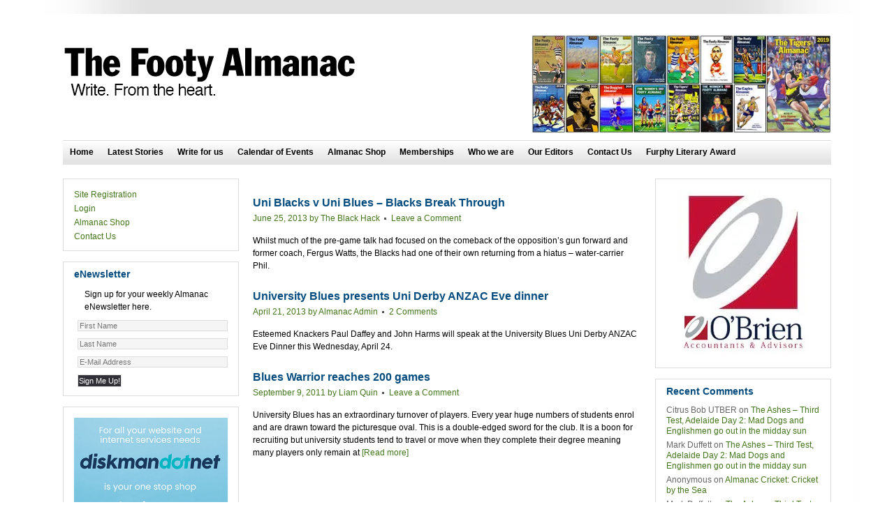

--- FILE ---
content_type: text/html; charset=UTF-8
request_url: https://www.footyalmanac.com.au/tag/uni-blues/
body_size: 12838
content:
<!DOCTYPE html PUBLIC "-//W3C//DTD XHTML 1.0 Transitional//EN" "http://www.w3.org/TR/xhtml1/DTD/xhtml1-transitional.dtd">
<html xmlns="http://www.w3.org/1999/xhtml" lang="en-AU" xml:lang="en-AU">
<head profile="http://gmpg.org/xfn/11">
<meta http-equiv="Content-Type" content="text/html; charset=UTF-8" />
			<meta name="robots" content="noindex,noodp,noydir" />
		<meta name="viewport" content="width=device-width, initial-scale=1.0, maximum-scale=1.0"/><title>Uni Blues</title>
<meta name='robots' content='max-image-preview:large' />
<link rel='dns-prefetch' href='//stats.wp.com' />
<link rel='preconnect' href='//i0.wp.com' />
<link rel='preconnect' href='//c0.wp.com' />
<link rel="alternate" type="application/rss+xml" title="The Footy Almanac &raquo; Feed" href="https://www.footyalmanac.com.au/feed/" />
<link rel="alternate" type="application/rss+xml" title="The Footy Almanac &raquo; Comments Feed" href="https://www.footyalmanac.com.au/comments/feed/" />
<link rel="alternate" type="application/rss+xml" title="The Footy Almanac &raquo; Uni Blues Tag Feed" href="https://www.footyalmanac.com.au/tag/uni-blues/feed/" />
<link rel="canonical" href="https://www.footyalmanac.com.au/tag/uni-blues/" />
		<!-- This site uses the Google Analytics by MonsterInsights plugin v9.10.1 - Using Analytics tracking - https://www.monsterinsights.com/ -->
							<script src="//www.googletagmanager.com/gtag/js?id=G-EL4KZ3W49H"  data-cfasync="false" data-wpfc-render="false" type="text/javascript" async></script>
			<script data-cfasync="false" data-wpfc-render="false" type="text/javascript">
				var mi_version = '9.10.1';
				var mi_track_user = true;
				var mi_no_track_reason = '';
								var MonsterInsightsDefaultLocations = {"page_location":"https:\/\/www.footyalmanac.com.au\/tag\/uni-blues\/"};
								if ( typeof MonsterInsightsPrivacyGuardFilter === 'function' ) {
					var MonsterInsightsLocations = (typeof MonsterInsightsExcludeQuery === 'object') ? MonsterInsightsPrivacyGuardFilter( MonsterInsightsExcludeQuery ) : MonsterInsightsPrivacyGuardFilter( MonsterInsightsDefaultLocations );
				} else {
					var MonsterInsightsLocations = (typeof MonsterInsightsExcludeQuery === 'object') ? MonsterInsightsExcludeQuery : MonsterInsightsDefaultLocations;
				}

								var disableStrs = [
										'ga-disable-G-EL4KZ3W49H',
									];

				/* Function to detect opted out users */
				function __gtagTrackerIsOptedOut() {
					for (var index = 0; index < disableStrs.length; index++) {
						if (document.cookie.indexOf(disableStrs[index] + '=true') > -1) {
							return true;
						}
					}

					return false;
				}

				/* Disable tracking if the opt-out cookie exists. */
				if (__gtagTrackerIsOptedOut()) {
					for (var index = 0; index < disableStrs.length; index++) {
						window[disableStrs[index]] = true;
					}
				}

				/* Opt-out function */
				function __gtagTrackerOptout() {
					for (var index = 0; index < disableStrs.length; index++) {
						document.cookie = disableStrs[index] + '=true; expires=Thu, 31 Dec 2099 23:59:59 UTC; path=/';
						window[disableStrs[index]] = true;
					}
				}

				if ('undefined' === typeof gaOptout) {
					function gaOptout() {
						__gtagTrackerOptout();
					}
				}
								window.dataLayer = window.dataLayer || [];

				window.MonsterInsightsDualTracker = {
					helpers: {},
					trackers: {},
				};
				if (mi_track_user) {
					function __gtagDataLayer() {
						dataLayer.push(arguments);
					}

					function __gtagTracker(type, name, parameters) {
						if (!parameters) {
							parameters = {};
						}

						if (parameters.send_to) {
							__gtagDataLayer.apply(null, arguments);
							return;
						}

						if (type === 'event') {
														parameters.send_to = monsterinsights_frontend.v4_id;
							var hookName = name;
							if (typeof parameters['event_category'] !== 'undefined') {
								hookName = parameters['event_category'] + ':' + name;
							}

							if (typeof MonsterInsightsDualTracker.trackers[hookName] !== 'undefined') {
								MonsterInsightsDualTracker.trackers[hookName](parameters);
							} else {
								__gtagDataLayer('event', name, parameters);
							}
							
						} else {
							__gtagDataLayer.apply(null, arguments);
						}
					}

					__gtagTracker('js', new Date());
					__gtagTracker('set', {
						'developer_id.dZGIzZG': true,
											});
					if ( MonsterInsightsLocations.page_location ) {
						__gtagTracker('set', MonsterInsightsLocations);
					}
										__gtagTracker('config', 'G-EL4KZ3W49H', {"forceSSL":"true","link_attribution":"true"} );
										window.gtag = __gtagTracker;										(function () {
						/* https://developers.google.com/analytics/devguides/collection/analyticsjs/ */
						/* ga and __gaTracker compatibility shim. */
						var noopfn = function () {
							return null;
						};
						var newtracker = function () {
							return new Tracker();
						};
						var Tracker = function () {
							return null;
						};
						var p = Tracker.prototype;
						p.get = noopfn;
						p.set = noopfn;
						p.send = function () {
							var args = Array.prototype.slice.call(arguments);
							args.unshift('send');
							__gaTracker.apply(null, args);
						};
						var __gaTracker = function () {
							var len = arguments.length;
							if (len === 0) {
								return;
							}
							var f = arguments[len - 1];
							if (typeof f !== 'object' || f === null || typeof f.hitCallback !== 'function') {
								if ('send' === arguments[0]) {
									var hitConverted, hitObject = false, action;
									if ('event' === arguments[1]) {
										if ('undefined' !== typeof arguments[3]) {
											hitObject = {
												'eventAction': arguments[3],
												'eventCategory': arguments[2],
												'eventLabel': arguments[4],
												'value': arguments[5] ? arguments[5] : 1,
											}
										}
									}
									if ('pageview' === arguments[1]) {
										if ('undefined' !== typeof arguments[2]) {
											hitObject = {
												'eventAction': 'page_view',
												'page_path': arguments[2],
											}
										}
									}
									if (typeof arguments[2] === 'object') {
										hitObject = arguments[2];
									}
									if (typeof arguments[5] === 'object') {
										Object.assign(hitObject, arguments[5]);
									}
									if ('undefined' !== typeof arguments[1].hitType) {
										hitObject = arguments[1];
										if ('pageview' === hitObject.hitType) {
											hitObject.eventAction = 'page_view';
										}
									}
									if (hitObject) {
										action = 'timing' === arguments[1].hitType ? 'timing_complete' : hitObject.eventAction;
										hitConverted = mapArgs(hitObject);
										__gtagTracker('event', action, hitConverted);
									}
								}
								return;
							}

							function mapArgs(args) {
								var arg, hit = {};
								var gaMap = {
									'eventCategory': 'event_category',
									'eventAction': 'event_action',
									'eventLabel': 'event_label',
									'eventValue': 'event_value',
									'nonInteraction': 'non_interaction',
									'timingCategory': 'event_category',
									'timingVar': 'name',
									'timingValue': 'value',
									'timingLabel': 'event_label',
									'page': 'page_path',
									'location': 'page_location',
									'title': 'page_title',
									'referrer' : 'page_referrer',
								};
								for (arg in args) {
																		if (!(!args.hasOwnProperty(arg) || !gaMap.hasOwnProperty(arg))) {
										hit[gaMap[arg]] = args[arg];
									} else {
										hit[arg] = args[arg];
									}
								}
								return hit;
							}

							try {
								f.hitCallback();
							} catch (ex) {
							}
						};
						__gaTracker.create = newtracker;
						__gaTracker.getByName = newtracker;
						__gaTracker.getAll = function () {
							return [];
						};
						__gaTracker.remove = noopfn;
						__gaTracker.loaded = true;
						window['__gaTracker'] = __gaTracker;
					})();
									} else {
										console.log("");
					(function () {
						function __gtagTracker() {
							return null;
						}

						window['__gtagTracker'] = __gtagTracker;
						window['gtag'] = __gtagTracker;
					})();
									}
			</script>
							<!-- / Google Analytics by MonsterInsights -->
		<style id='wp-img-auto-sizes-contain-inline-css' type='text/css'>
img:is([sizes=auto i],[sizes^="auto," i]){contain-intrinsic-size:3000px 1500px}
/*# sourceURL=wp-img-auto-sizes-contain-inline-css */
</style>
<link rel='stylesheet' id='footy-almanac-child-theme-css' href='https://www.footyalmanac.com.au/wp-content/themes/footyalmanac/style.css?ver=6.9' type='text/css' media='all' />
<style id='wp-emoji-styles-inline-css' type='text/css'>

	img.wp-smiley, img.emoji {
		display: inline !important;
		border: none !important;
		box-shadow: none !important;
		height: 1em !important;
		width: 1em !important;
		margin: 0 0.07em !important;
		vertical-align: -0.1em !important;
		background: none !important;
		padding: 0 !important;
	}
/*# sourceURL=wp-emoji-styles-inline-css */
</style>
<link rel='stylesheet' id='cpsh-shortcodes-css' href='https://www.footyalmanac.com.au/wp-content/plugins/column-shortcodes//assets/css/shortcodes.css?ver=1.0.1' type='text/css' media='all' />
<link rel='stylesheet' id='category-sticky-post-css' href='https://www.footyalmanac.com.au/wp-content/plugins/category-sticky-post/css/plugin.css?ver=6.9' type='text/css' media='all' />
<link rel='stylesheet' id='wp-biographia-bio-css' href='https://www.footyalmanac.com.au/wp-content/plugins/wp-biographia/public/css/wp-biographia.min.css?ver=6.9' type='text/css' media='all' />
<script type="text/javascript" src="https://c0.wp.com/c/6.9/wp-includes/js/jquery/jquery.min.js" id="jquery-core-js"></script>
<script type="text/javascript" src="https://c0.wp.com/c/6.9/wp-includes/js/jquery/jquery-migrate.min.js" id="jquery-migrate-js"></script>
<script type="text/javascript" src="https://www.footyalmanac.com.au/wp-content/plugins/wp-cart-for-digital-products/lib/jquery.external.lib.js?ver=6.9" id="jquery.external.lib.js-js"></script>
<script type="text/javascript" src="https://www.footyalmanac.com.au/wp-content/plugins/wp-cart-for-digital-products/lib/jquery.lightbox-0.5.pack.js?ver=6.9" id="jquery.lightbox-js"></script>
<script type="text/javascript" src="https://www.footyalmanac.com.au/wp-content/plugins/wp-cart-for-digital-products/lib/jquery.tools18.min.js?ver=6.9" id="jquery.tools-js"></script>
<script type="text/javascript" src="https://www.footyalmanac.com.au/wp-content/plugins/google-analytics-for-wordpress/assets/js/frontend-gtag.min.js?ver=9.10.1" id="monsterinsights-frontend-script-js" async="async" data-wp-strategy="async"></script>
<script data-cfasync="false" data-wpfc-render="false" type="text/javascript" id='monsterinsights-frontend-script-js-extra'>/* <![CDATA[ */
var monsterinsights_frontend = {"js_events_tracking":"true","download_extensions":"doc,pdf,ppt,zip,xls,docx,pptx,xlsx","inbound_paths":"[{\"path\":\"\\\/go\\\/\",\"label\":\"affiliate\"},{\"path\":\"\\\/recommend\\\/\",\"label\":\"affiliate\"}]","home_url":"https:\/\/www.footyalmanac.com.au","hash_tracking":"false","v4_id":"G-EL4KZ3W49H"};/* ]]> */
</script>
<link rel="https://api.w.org/" href="https://www.footyalmanac.com.au/wp-json/" /><link rel="alternate" title="JSON" type="application/json" href="https://www.footyalmanac.com.au/wp-json/wp/v2/tags/1655" /><link rel="EditURI" type="application/rsd+xml" title="RSD" href="https://www.footyalmanac.com.au/xmlrpc.php?rsd" />
<style type="text/css">
	.addw2p {
		list-style-type: none;
		list-style-image: none;
	}
</style>
<link type="text/css" rel="stylesheet" href="https://www.footyalmanac.com.au/wp-content/plugins/wp-cart-for-digital-products/wp_eStore_style.css" />
<link type="text/css" rel="stylesheet" href="https://www.footyalmanac.com.au/wp-content/plugins/wp-cart-for-digital-products/wp_eStore_custom_style.css" />
<script type="text/javascript">
	JS_WP_ESTORE_CURRENCY_SYMBOL = "$";
	JS_WP_ESTORE_VARIATION_ADD_STRING = "+";
	JS_WP_ESTORE_VARIATION_THOUSAND_SEPERATOR = ",";
	JS_WP_ESTORE_MINIMUM_PRICE_YOU_CAN_ENTER = "The minimum amount you can specify is ";
	</script><script type="text/javascript" src="https://www.footyalmanac.com.au/wp-content/plugins/wp-cart-for-digital-products/lib/eStore_read_form.js"></script>	<style>img#wpstats{display:none}</style>
		<link rel="icon" href="https://www.footyalmanac.com.au/wp-content/themes/footyalmanac/images/favicon.ico" />
<!-- Google tag (gtag.js) -->
<script async src="https://www.googletagmanager.com/gtag/js?id=G-3ML5WLXZJY"></script>
<script>
  window.dataLayer = window.dataLayer || [];
  function gtag(){dataLayer.push(arguments);}
  gtag('js', new Date());

  gtag('config', 'G-3ML5WLXZJY');
</script><style type="text/css">.recentcomments a{display:inline !important;padding:0 !important;margin:0 !important;}</style></head>
<body class="archive tag tag-uni-blues tag-1655 wp-theme-genesis wp-child-theme-footyalmanac header-image sidebar-content-sidebar"><div id="wrap"><div id="header"><div class="wrap"><div id="title-area"><p id="title"><a href="https://www.footyalmanac.com.au/">The Footy Almanac</a></p><p id="description">Write. From the Heart.</p></div><div class="widget-area header-widget-area"><div id="text-5" class="widget widget_text"><div class="widget-wrap">			<div class="textwidget"><p><a href="https://www.footyalmanac.com.au/almanac-shop/buy-an-almanac/"><img fetchpriority="high" decoding="async" width="586" height="192" data-recalc-dims="1" class="aligncenter wp-image-178149 size-full" src="https://i0.wp.com/www.footyalmanac.com.au/wp-content/uploads/footylalmanac2020-header.jpg?w=400&#038;ssl=1" alt="" srcset="https://i0.wp.com/www.footyalmanac.com.au/wp-content/uploads/footylalmanac2020-header.jpg?w=586&amp;ssl=1 586w, https://i0.wp.com/www.footyalmanac.com.au/wp-content/uploads/footylalmanac2020-header.jpg?resize=300%2C98&amp;ssl=1 300w, https://i0.wp.com/www.footyalmanac.com.au/wp-content/uploads/footylalmanac2020-header.jpg?resize=150%2C49&amp;ssl=1 150w" sizes="(max-width: 586px) 100vw, 586px" /></a></p>
</div>
		</div></div>
</div></div></div><div id="nav"><div class="wrap"><ul id="menu-main-menu" class="menu genesis-nav-menu menu-primary js-superfish"><li id="menu-item-44248" class="menu-item menu-item-type-custom menu-item-object-custom menu-item-home menu-item-44248"><a href="https://www.footyalmanac.com.au/">Home</a></li>
<li id="menu-item-162021" class="menu-item menu-item-type-post_type menu-item-object-page menu-item-162021"><a href="https://www.footyalmanac.com.au/latest-stories/">Latest Stories</a></li>
<li id="menu-item-27150" class="menu-item menu-item-type-post_type menu-item-object-page menu-item-27150"><a href="https://www.footyalmanac.com.au/write-for-us/">Write for us</a></li>
<li id="menu-item-27147" class="menu-item menu-item-type-post_type menu-item-object-page menu-item-27147"><a href="https://www.footyalmanac.com.au/calendar-of-events/">Calendar of Events</a></li>
<li id="menu-item-97973" class="menu-item menu-item-type-post_type menu-item-object-page menu-item-97973"><a href="https://www.footyalmanac.com.au/almanac-shop/">Almanac Shop</a></li>
<li id="menu-item-69633" class="menu-item menu-item-type-post_type menu-item-object-page menu-item-69633"><a href="https://www.footyalmanac.com.au/memberships/">Memberships</a></li>
<li id="menu-item-82224" class="menu-item menu-item-type-post_type menu-item-object-page menu-item-82224"><a href="https://www.footyalmanac.com.au/about-us/">Who we are</a></li>
<li id="menu-item-191510" class="menu-item menu-item-type-post_type menu-item-object-page menu-item-191510"><a href="https://www.footyalmanac.com.au/our-editors/">Our Editors</a></li>
<li id="menu-item-43917" class="menu-item menu-item-type-post_type menu-item-object-page menu-item-43917"><a href="https://www.footyalmanac.com.au/contact-us/">Contact Us</a></li>
<li id="menu-item-241143" class="menu-item menu-item-type-taxonomy menu-item-object-category menu-item-241143"><a href="https://www.footyalmanac.com.au/category/not-just-sport/almanac-literary/furphy-literary-award/">Furphy Literary Award</a></li>
</ul></div></div><div id="inner"><div id="content-sidebar-wrap"><div id="content" class="hfeed"><div class="post-56733 post type-post status-publish format-standard hentry category-local-footy category-metro-footy-local-footy category-vafa tag-uni-blacks tag-uni-blues tag-vafa entry"><h2 class="entry-title"><a class="entry-title-link" rel="bookmark" href="https://www.footyalmanac.com.au/uni-blacks-v-uni-blues-blacks-break-through/">Uni Blacks v Uni Blues &#8211; Blacks Break Through</a></h2>
<div class="post-info"><span class="date published time" title="2013-06-25T07:19:51+10:00">June 25, 2013</span>  by <span class="author vcard"><span class="fn"><a href="https://www.footyalmanac.com.au/author/theblackhack/" rel="author">The Black Hack</a></span></span> <span class="post-comments"><a href="https://www.footyalmanac.com.au/uni-blacks-v-uni-blues-blacks-break-through/#respond">Leave a Comment</a></span> </div><div class="entry-content"><p>Whilst much of the pre-game talk had focused on the comeback of the opposition’s gun forward and former coach, Fergus Watts, the Blacks had one of their own returning from a hiatus &#8211; water-carrier Phil.</p>
</div></div><div class="post-53007 post type-post status-publish format-standard hentry category-general-footy-writing tag-anzac-day tag-uni-blues tag-uni-derby entry"><h2 class="entry-title"><a class="entry-title-link" rel="bookmark" href="https://www.footyalmanac.com.au/university-blues-presents-uni-derby-anzac-eve-dinner/">University Blues presents Uni Derby ANZAC Eve dinner</a></h2>
<div class="post-info"><span class="date published time" title="2013-04-21T07:54:04+10:00">April 21, 2013</span>  by <span class="author vcard"><span class="fn"><a href="https://www.footyalmanac.com.au/author/almanac-eds/" rel="author">Almanac Admin</a></span></span> <span class="post-comments"><a href="https://www.footyalmanac.com.au/university-blues-presents-uni-derby-anzac-eve-dinner/#comments">2 Comments</a></span> </div><div class="entry-content"><p>Esteemed Knackers Paul Daffey and John Harms will speak at the University Blues Uni Derby ANZAC Eve Dinner this Wednesday, April 24.</p>
</div></div><div class="post-28746 post type-post status-publish format-standard hentry category-local-footy category-metro-footy-local-footy category-vafa tag-uni-blues entry"><h2 class="entry-title"><a class="entry-title-link" rel="bookmark" href="https://www.footyalmanac.com.au/blues-warrior-reaches-200-games/">Blues Warrior reaches 200 games</a></h2>
<div class="post-info"><span class="date published time" title="2011-09-09T18:01:44+10:00">September 9, 2011</span>  by <span class="author vcard"><span class="fn"><a href="https://www.footyalmanac.com.au/author/liam-quin/" rel="author">Liam Quin</a></span></span> <span class="post-comments"><a href="https://www.footyalmanac.com.au/blues-warrior-reaches-200-games/#respond">Leave a Comment</a></span> </div><div class="entry-content"><p>University Blues has an extraordinary turnover of players. Every year huge numbers of students enrol and are drawn toward the picturesque oval. This is a double-edged sword for the club. It is a boon for recruiting but university students tend to travel or move when they complete their degree meaning many players only remain at <a class="more-link" href="https://www.footyalmanac.com.au/blues-warrior-reaches-200-games/" rel="nofollow">[Read more]</a></p>
</div></div></div><div id="sidebar" class="sidebar widget-area"><div id="text-37" class="widget widget_text"><div class="widget-wrap">			<div class="textwidget"></br><a href="https://www.obbc.com.au/" target="_blank"><img data-recalc-dims="1" class="aligncenter" src="https://i0.wp.com/www.footyalmanac.com.au/wp-content/uploads/obrien.jpg?w=200&#038;ssl=1" alt=""  /></a></div>
		</div></div>
<div id="recent-comments-2" class="widget widget_recent_comments"><div class="widget-wrap"><h4 class="widget-title widgettitle">Recent Comments</h4>
<ul id="recentcomments"><li class="recentcomments"><span class="comment-author-link">Citrus Bob UTBER</span> on <a href="https://www.footyalmanac.com.au/the-ashes-third-test-adelaide-day-2-mad-dogs-and-englishmen-go-out-in-the-midday-sun/#comment-1388685">The Ashes &#8211; Third Test, Adelaide Day 2: Mad Dogs and Englishmen go out in the midday sun</a></li><li class="recentcomments"><span class="comment-author-link">Mark Duffett</span> on <a href="https://www.footyalmanac.com.au/the-ashes-third-test-adelaide-day-2-mad-dogs-and-englishmen-go-out-in-the-midday-sun/#comment-1388684">The Ashes &#8211; Third Test, Adelaide Day 2: Mad Dogs and Englishmen go out in the midday sun</a></li><li class="recentcomments"><span class="comment-author-link">Anonymous</span> on <a href="https://www.footyalmanac.com.au/almanac-cricket-cricket-by-the-sea/#comment-1388683">Almanac Cricket: Cricket by the Sea</a></li><li class="recentcomments"><span class="comment-author-link">Mark Duffett</span> on <a href="https://www.footyalmanac.com.au/the-ashes-3rd-test-adelaide-day-1-smith-out-ill-uzzie-makes-the-most-of-a-reprieve-and-carey-thrills-his-local-crowd/#comment-1388680">The Ashes &#8211; Third Test, Adelaide Day 1: Smith out ill, Uzzie makes the most of a reprieve and Carey thrills his local crowd</a></li><li class="recentcomments"><span class="comment-author-link">Citrus Bob UTBER</span> on <a href="https://www.footyalmanac.com.au/the-ashes-3rd-test-adelaide-day-1-arise-king-carey/#comment-1388678">The Ashes &#8211; Third Test, Adelaide Day 1: Arise King Carey</a></li><li class="recentcomments"><span class="comment-author-link">Citrus Bob UTBER</span> on <a href="https://www.footyalmanac.com.au/the-ashes-3rd-test-adelaide-day-1-arise-king-carey/#comment-1388677">The Ashes &#8211; Third Test, Adelaide Day 1: Arise King Carey</a></li><li class="recentcomments"><span class="comment-author-link">Citrus Bob</span> on <a href="https://www.footyalmanac.com.au/the-ashes-3rd-test-adelaide-day-1-arise-king-carey/#comment-1388676">The Ashes &#8211; Third Test, Adelaide Day 1: Arise King Carey</a></li><li class="recentcomments"><span class="comment-author-link">Jennifer Carver</span> on <a href="https://www.footyalmanac.com.au/the-ashes-3rd-test-adelaide-day-1-arise-king-carey/#comment-1388675">The Ashes &#8211; Third Test, Adelaide Day 1: Arise King Carey</a></li><li class="recentcomments"><span class="comment-author-link">Mickey Randall</span> on <a href="https://www.footyalmanac.com.au/the-ashes-3rd-test-adelaide-day-1-smith-out-ill-uzzie-makes-the-most-of-a-reprieve-and-carey-thrills-his-local-crowd/#comment-1388674">The Ashes &#8211; Third Test, Adelaide Day 1: Smith out ill, Uzzie makes the most of a reprieve and Carey thrills his local crowd</a></li><li class="recentcomments"><span class="comment-author-link">Citrus Bob UTBER</span> on <a href="https://www.footyalmanac.com.au/the-ashes-3rd-test-adelaide-day-1-arise-king-carey/#comment-1388673">The Ashes &#8211; Third Test, Adelaide Day 1: Arise King Carey</a></li></ul></div></div>
<div id="text-39" class="widget widget_text"><div class="widget-wrap">			<div class="textwidget"></br><a href="http://www.qtrbck.com.au" target="_blank"><img data-recalc-dims="1" class="aligncenter size-full wp-image-124537" src="https://i0.wp.com/www.footyalmanac.com.au/wp-content/uploads/qtr-back.png?resize=200%2C159&#038;ssl=1" alt="" width="200" height="159" /></a></div>
		</div></div>
<div id="text-50" class="widget widget_text"><div class="widget-wrap">			<div class="textwidget"><div style="margin-top: 20px;"><a href="http://www.thinkagri.com.au/" target="_blank" rel="noopener"><img loading="lazy" decoding="async" data-recalc-dims="1" class="aligncenter wp-image-145005" src="https://i0.wp.com/www.footyalmanac.com.au/wp-content/uploads/Think-Agri-logo.jpg?resize=135%2C137" alt="" width="135" height="137" srcset="https://i0.wp.com/www.footyalmanac.com.au/wp-content/uploads/Think-Agri-logo.jpg?w=200&amp;ssl=1 200w, https://i0.wp.com/www.footyalmanac.com.au/wp-content/uploads/Think-Agri-logo.jpg?resize=147%2C150&amp;ssl=1 147w" sizes="auto, (max-width: 135px) 100vw, 135px" /></a></div>
</div>
		</div></div>
<div id="text-47" class="widget widget_text"><div class="widget-wrap">			<div class="textwidget"><div style="margin-top: 20px;"><a href="https://www.footyalmanac.com.au/play-on-book/" target="_blank" rel="noopener"><img loading="lazy" decoding="async" data-recalc-dims="1" class="aligncenter size-full wp-image-144437" src="https://i0.wp.com/www.footyalmanac.com.au/wp-content/uploads/Play-On-front-cover-final-1.jpg?resize=200%2C200&#038;ssl=1" alt="" width="200" height="200" border="0" /></a></div>
<div>         <a href="https://www.footyalmanac.com.au/play-on-book/">Read more (and order) here.</a></div>
</div>
		</div></div>
<div id="text-4" class="widget widget_text"><div class="widget-wrap"><h4 class="widget-title widgettitle">Facebook and Twitter</h4>
			<div class="textwidget"><style type="text/css">
.center {
	text-align: center;
}
</style>
<body class="center">

</br><a href="https://www.facebook.com/TheFootyAlmanac" target="_blank"><img data-recalc-dims="1" class="aligncenter size-full wp-image-43291" title="Follow The Footy Almanac on Facebook" src="https://i0.wp.com/footyalmanac.com.au/wp-content/uploads/followusfacebook.jpg?resize=181%2C95&#038;ssl=1" alt="" width="181" height="95" /></a>

<a href="https://twitter.com/thefootyalmanac" target="_blank"><img data-recalc-dims="1" class="aligncenter size-full wp-image-43290" title="Follow The Footy Almanac on Twitter" src="https://i0.wp.com/footyalmanac.com.au/wp-content/uploads/followustwitter.jpg?resize=181%2C95&#038;ssl=1" alt="" width="181" height="95" /></a></div>
		</div></div>
<div id="archives-2" class="widget widget_archive"><div class="widget-wrap"><h4 class="widget-title widgettitle">Archives</h4>
		<label class="screen-reader-text" for="archives-dropdown-2">Archives</label>
		<select id="archives-dropdown-2" name="archive-dropdown">
			
			<option value="">Select Month</option>
				<option value='https://www.footyalmanac.com.au/2025/12/'> December 2025 </option>
	<option value='https://www.footyalmanac.com.au/2025/11/'> November 2025 </option>
	<option value='https://www.footyalmanac.com.au/2025/10/'> October 2025 </option>
	<option value='https://www.footyalmanac.com.au/2025/09/'> September 2025 </option>
	<option value='https://www.footyalmanac.com.au/2025/08/'> August 2025 </option>
	<option value='https://www.footyalmanac.com.au/2025/07/'> July 2025 </option>
	<option value='https://www.footyalmanac.com.au/2025/06/'> June 2025 </option>
	<option value='https://www.footyalmanac.com.au/2025/05/'> May 2025 </option>
	<option value='https://www.footyalmanac.com.au/2025/04/'> April 2025 </option>
	<option value='https://www.footyalmanac.com.au/2025/03/'> March 2025 </option>
	<option value='https://www.footyalmanac.com.au/2025/02/'> February 2025 </option>
	<option value='https://www.footyalmanac.com.au/2025/01/'> January 2025 </option>
	<option value='https://www.footyalmanac.com.au/2024/12/'> December 2024 </option>
	<option value='https://www.footyalmanac.com.au/2024/11/'> November 2024 </option>
	<option value='https://www.footyalmanac.com.au/2024/10/'> October 2024 </option>
	<option value='https://www.footyalmanac.com.au/2024/09/'> September 2024 </option>
	<option value='https://www.footyalmanac.com.au/2024/08/'> August 2024 </option>
	<option value='https://www.footyalmanac.com.au/2024/07/'> July 2024 </option>
	<option value='https://www.footyalmanac.com.au/2024/06/'> June 2024 </option>
	<option value='https://www.footyalmanac.com.au/2024/05/'> May 2024 </option>
	<option value='https://www.footyalmanac.com.au/2024/04/'> April 2024 </option>
	<option value='https://www.footyalmanac.com.au/2024/03/'> March 2024 </option>
	<option value='https://www.footyalmanac.com.au/2024/02/'> February 2024 </option>
	<option value='https://www.footyalmanac.com.au/2024/01/'> January 2024 </option>
	<option value='https://www.footyalmanac.com.au/2023/12/'> December 2023 </option>
	<option value='https://www.footyalmanac.com.au/2023/11/'> November 2023 </option>
	<option value='https://www.footyalmanac.com.au/2023/10/'> October 2023 </option>
	<option value='https://www.footyalmanac.com.au/2023/09/'> September 2023 </option>
	<option value='https://www.footyalmanac.com.au/2023/08/'> August 2023 </option>
	<option value='https://www.footyalmanac.com.au/2023/07/'> July 2023 </option>
	<option value='https://www.footyalmanac.com.au/2023/06/'> June 2023 </option>
	<option value='https://www.footyalmanac.com.au/2023/05/'> May 2023 </option>
	<option value='https://www.footyalmanac.com.au/2023/04/'> April 2023 </option>
	<option value='https://www.footyalmanac.com.au/2023/03/'> March 2023 </option>
	<option value='https://www.footyalmanac.com.au/2023/02/'> February 2023 </option>
	<option value='https://www.footyalmanac.com.au/2023/01/'> January 2023 </option>
	<option value='https://www.footyalmanac.com.au/2022/12/'> December 2022 </option>
	<option value='https://www.footyalmanac.com.au/2022/11/'> November 2022 </option>
	<option value='https://www.footyalmanac.com.au/2022/10/'> October 2022 </option>
	<option value='https://www.footyalmanac.com.au/2022/09/'> September 2022 </option>
	<option value='https://www.footyalmanac.com.au/2022/08/'> August 2022 </option>
	<option value='https://www.footyalmanac.com.au/2022/07/'> July 2022 </option>
	<option value='https://www.footyalmanac.com.au/2022/06/'> June 2022 </option>
	<option value='https://www.footyalmanac.com.au/2022/05/'> May 2022 </option>
	<option value='https://www.footyalmanac.com.au/2022/04/'> April 2022 </option>
	<option value='https://www.footyalmanac.com.au/2022/03/'> March 2022 </option>
	<option value='https://www.footyalmanac.com.au/2022/02/'> February 2022 </option>
	<option value='https://www.footyalmanac.com.au/2022/01/'> January 2022 </option>
	<option value='https://www.footyalmanac.com.au/2021/12/'> December 2021 </option>
	<option value='https://www.footyalmanac.com.au/2021/11/'> November 2021 </option>
	<option value='https://www.footyalmanac.com.au/2021/10/'> October 2021 </option>
	<option value='https://www.footyalmanac.com.au/2021/09/'> September 2021 </option>
	<option value='https://www.footyalmanac.com.au/2021/08/'> August 2021 </option>
	<option value='https://www.footyalmanac.com.au/2021/07/'> July 2021 </option>
	<option value='https://www.footyalmanac.com.au/2021/06/'> June 2021 </option>
	<option value='https://www.footyalmanac.com.au/2021/05/'> May 2021 </option>
	<option value='https://www.footyalmanac.com.au/2021/04/'> April 2021 </option>
	<option value='https://www.footyalmanac.com.au/2021/03/'> March 2021 </option>
	<option value='https://www.footyalmanac.com.au/2021/02/'> February 2021 </option>
	<option value='https://www.footyalmanac.com.au/2021/01/'> January 2021 </option>
	<option value='https://www.footyalmanac.com.au/2020/12/'> December 2020 </option>
	<option value='https://www.footyalmanac.com.au/2020/11/'> November 2020 </option>
	<option value='https://www.footyalmanac.com.au/2020/10/'> October 2020 </option>
	<option value='https://www.footyalmanac.com.au/2020/09/'> September 2020 </option>
	<option value='https://www.footyalmanac.com.au/2020/08/'> August 2020 </option>
	<option value='https://www.footyalmanac.com.au/2020/07/'> July 2020 </option>
	<option value='https://www.footyalmanac.com.au/2020/06/'> June 2020 </option>
	<option value='https://www.footyalmanac.com.au/2020/05/'> May 2020 </option>
	<option value='https://www.footyalmanac.com.au/2020/04/'> April 2020 </option>
	<option value='https://www.footyalmanac.com.au/2020/03/'> March 2020 </option>
	<option value='https://www.footyalmanac.com.au/2020/02/'> February 2020 </option>
	<option value='https://www.footyalmanac.com.au/2020/01/'> January 2020 </option>
	<option value='https://www.footyalmanac.com.au/2019/12/'> December 2019 </option>
	<option value='https://www.footyalmanac.com.au/2019/11/'> November 2019 </option>
	<option value='https://www.footyalmanac.com.au/2019/10/'> October 2019 </option>
	<option value='https://www.footyalmanac.com.au/2019/09/'> September 2019 </option>
	<option value='https://www.footyalmanac.com.au/2019/08/'> August 2019 </option>
	<option value='https://www.footyalmanac.com.au/2019/07/'> July 2019 </option>
	<option value='https://www.footyalmanac.com.au/2019/06/'> June 2019 </option>
	<option value='https://www.footyalmanac.com.au/2019/05/'> May 2019 </option>
	<option value='https://www.footyalmanac.com.au/2019/04/'> April 2019 </option>
	<option value='https://www.footyalmanac.com.au/2019/03/'> March 2019 </option>
	<option value='https://www.footyalmanac.com.au/2019/02/'> February 2019 </option>
	<option value='https://www.footyalmanac.com.au/2019/01/'> January 2019 </option>
	<option value='https://www.footyalmanac.com.au/2018/12/'> December 2018 </option>
	<option value='https://www.footyalmanac.com.au/2018/11/'> November 2018 </option>
	<option value='https://www.footyalmanac.com.au/2018/10/'> October 2018 </option>
	<option value='https://www.footyalmanac.com.au/2018/09/'> September 2018 </option>
	<option value='https://www.footyalmanac.com.au/2018/08/'> August 2018 </option>
	<option value='https://www.footyalmanac.com.au/2018/07/'> July 2018 </option>
	<option value='https://www.footyalmanac.com.au/2018/06/'> June 2018 </option>
	<option value='https://www.footyalmanac.com.au/2018/05/'> May 2018 </option>
	<option value='https://www.footyalmanac.com.au/2018/04/'> April 2018 </option>
	<option value='https://www.footyalmanac.com.au/2018/03/'> March 2018 </option>
	<option value='https://www.footyalmanac.com.au/2018/02/'> February 2018 </option>
	<option value='https://www.footyalmanac.com.au/2018/01/'> January 2018 </option>
	<option value='https://www.footyalmanac.com.au/2017/12/'> December 2017 </option>
	<option value='https://www.footyalmanac.com.au/2017/11/'> November 2017 </option>
	<option value='https://www.footyalmanac.com.au/2017/10/'> October 2017 </option>
	<option value='https://www.footyalmanac.com.au/2017/09/'> September 2017 </option>
	<option value='https://www.footyalmanac.com.au/2017/08/'> August 2017 </option>
	<option value='https://www.footyalmanac.com.au/2017/07/'> July 2017 </option>
	<option value='https://www.footyalmanac.com.au/2017/06/'> June 2017 </option>
	<option value='https://www.footyalmanac.com.au/2017/05/'> May 2017 </option>
	<option value='https://www.footyalmanac.com.au/2017/04/'> April 2017 </option>
	<option value='https://www.footyalmanac.com.au/2017/03/'> March 2017 </option>
	<option value='https://www.footyalmanac.com.au/2017/02/'> February 2017 </option>
	<option value='https://www.footyalmanac.com.au/2017/01/'> January 2017 </option>
	<option value='https://www.footyalmanac.com.au/2016/12/'> December 2016 </option>
	<option value='https://www.footyalmanac.com.au/2016/11/'> November 2016 </option>
	<option value='https://www.footyalmanac.com.au/2016/10/'> October 2016 </option>
	<option value='https://www.footyalmanac.com.au/2016/09/'> September 2016 </option>
	<option value='https://www.footyalmanac.com.au/2016/08/'> August 2016 </option>
	<option value='https://www.footyalmanac.com.au/2016/07/'> July 2016 </option>
	<option value='https://www.footyalmanac.com.au/2016/06/'> June 2016 </option>
	<option value='https://www.footyalmanac.com.au/2016/05/'> May 2016 </option>
	<option value='https://www.footyalmanac.com.au/2016/04/'> April 2016 </option>
	<option value='https://www.footyalmanac.com.au/2016/03/'> March 2016 </option>
	<option value='https://www.footyalmanac.com.au/2016/02/'> February 2016 </option>
	<option value='https://www.footyalmanac.com.au/2016/01/'> January 2016 </option>
	<option value='https://www.footyalmanac.com.au/2015/12/'> December 2015 </option>
	<option value='https://www.footyalmanac.com.au/2015/11/'> November 2015 </option>
	<option value='https://www.footyalmanac.com.au/2015/10/'> October 2015 </option>
	<option value='https://www.footyalmanac.com.au/2015/09/'> September 2015 </option>
	<option value='https://www.footyalmanac.com.au/2015/08/'> August 2015 </option>
	<option value='https://www.footyalmanac.com.au/2015/07/'> July 2015 </option>
	<option value='https://www.footyalmanac.com.au/2015/06/'> June 2015 </option>
	<option value='https://www.footyalmanac.com.au/2015/05/'> May 2015 </option>
	<option value='https://www.footyalmanac.com.au/2015/04/'> April 2015 </option>
	<option value='https://www.footyalmanac.com.au/2015/03/'> March 2015 </option>
	<option value='https://www.footyalmanac.com.au/2015/02/'> February 2015 </option>
	<option value='https://www.footyalmanac.com.au/2015/01/'> January 2015 </option>
	<option value='https://www.footyalmanac.com.au/2014/12/'> December 2014 </option>
	<option value='https://www.footyalmanac.com.au/2014/11/'> November 2014 </option>
	<option value='https://www.footyalmanac.com.au/2014/10/'> October 2014 </option>
	<option value='https://www.footyalmanac.com.au/2014/09/'> September 2014 </option>
	<option value='https://www.footyalmanac.com.au/2014/08/'> August 2014 </option>
	<option value='https://www.footyalmanac.com.au/2014/07/'> July 2014 </option>
	<option value='https://www.footyalmanac.com.au/2014/06/'> June 2014 </option>
	<option value='https://www.footyalmanac.com.au/2014/05/'> May 2014 </option>
	<option value='https://www.footyalmanac.com.au/2014/04/'> April 2014 </option>
	<option value='https://www.footyalmanac.com.au/2014/03/'> March 2014 </option>
	<option value='https://www.footyalmanac.com.au/2014/02/'> February 2014 </option>
	<option value='https://www.footyalmanac.com.au/2014/01/'> January 2014 </option>
	<option value='https://www.footyalmanac.com.au/2013/12/'> December 2013 </option>
	<option value='https://www.footyalmanac.com.au/2013/11/'> November 2013 </option>
	<option value='https://www.footyalmanac.com.au/2013/10/'> October 2013 </option>
	<option value='https://www.footyalmanac.com.au/2013/09/'> September 2013 </option>
	<option value='https://www.footyalmanac.com.au/2013/08/'> August 2013 </option>
	<option value='https://www.footyalmanac.com.au/2013/07/'> July 2013 </option>
	<option value='https://www.footyalmanac.com.au/2013/06/'> June 2013 </option>
	<option value='https://www.footyalmanac.com.au/2013/05/'> May 2013 </option>
	<option value='https://www.footyalmanac.com.au/2013/04/'> April 2013 </option>
	<option value='https://www.footyalmanac.com.au/2013/03/'> March 2013 </option>
	<option value='https://www.footyalmanac.com.au/2013/02/'> February 2013 </option>
	<option value='https://www.footyalmanac.com.au/2013/01/'> January 2013 </option>
	<option value='https://www.footyalmanac.com.au/2012/12/'> December 2012 </option>
	<option value='https://www.footyalmanac.com.au/2012/11/'> November 2012 </option>
	<option value='https://www.footyalmanac.com.au/2012/10/'> October 2012 </option>
	<option value='https://www.footyalmanac.com.au/2012/09/'> September 2012 </option>
	<option value='https://www.footyalmanac.com.au/2012/08/'> August 2012 </option>
	<option value='https://www.footyalmanac.com.au/2012/07/'> July 2012 </option>
	<option value='https://www.footyalmanac.com.au/2012/06/'> June 2012 </option>
	<option value='https://www.footyalmanac.com.au/2012/05/'> May 2012 </option>
	<option value='https://www.footyalmanac.com.au/2012/04/'> April 2012 </option>
	<option value='https://www.footyalmanac.com.au/2012/03/'> March 2012 </option>
	<option value='https://www.footyalmanac.com.au/2012/02/'> February 2012 </option>
	<option value='https://www.footyalmanac.com.au/2012/01/'> January 2012 </option>
	<option value='https://www.footyalmanac.com.au/2011/12/'> December 2011 </option>
	<option value='https://www.footyalmanac.com.au/2011/11/'> November 2011 </option>
	<option value='https://www.footyalmanac.com.au/2011/10/'> October 2011 </option>
	<option value='https://www.footyalmanac.com.au/2011/09/'> September 2011 </option>
	<option value='https://www.footyalmanac.com.au/2011/08/'> August 2011 </option>
	<option value='https://www.footyalmanac.com.au/2011/07/'> July 2011 </option>
	<option value='https://www.footyalmanac.com.au/2011/06/'> June 2011 </option>
	<option value='https://www.footyalmanac.com.au/2011/05/'> May 2011 </option>
	<option value='https://www.footyalmanac.com.au/2011/04/'> April 2011 </option>
	<option value='https://www.footyalmanac.com.au/2011/03/'> March 2011 </option>
	<option value='https://www.footyalmanac.com.au/2011/02/'> February 2011 </option>
	<option value='https://www.footyalmanac.com.au/2011/01/'> January 2011 </option>
	<option value='https://www.footyalmanac.com.au/2010/12/'> December 2010 </option>
	<option value='https://www.footyalmanac.com.au/2010/11/'> November 2010 </option>
	<option value='https://www.footyalmanac.com.au/2010/10/'> October 2010 </option>
	<option value='https://www.footyalmanac.com.au/2010/09/'> September 2010 </option>
	<option value='https://www.footyalmanac.com.au/2010/08/'> August 2010 </option>
	<option value='https://www.footyalmanac.com.au/2010/07/'> July 2010 </option>
	<option value='https://www.footyalmanac.com.au/2010/06/'> June 2010 </option>
	<option value='https://www.footyalmanac.com.au/2010/05/'> May 2010 </option>
	<option value='https://www.footyalmanac.com.au/2010/04/'> April 2010 </option>
	<option value='https://www.footyalmanac.com.au/2010/03/'> March 2010 </option>
	<option value='https://www.footyalmanac.com.au/2010/02/'> February 2010 </option>
	<option value='https://www.footyalmanac.com.au/2010/01/'> January 2010 </option>
	<option value='https://www.footyalmanac.com.au/2009/12/'> December 2009 </option>
	<option value='https://www.footyalmanac.com.au/2009/11/'> November 2009 </option>
	<option value='https://www.footyalmanac.com.au/2009/10/'> October 2009 </option>
	<option value='https://www.footyalmanac.com.au/2009/09/'> September 2009 </option>
	<option value='https://www.footyalmanac.com.au/2009/08/'> August 2009 </option>
	<option value='https://www.footyalmanac.com.au/2009/07/'> July 2009 </option>
	<option value='https://www.footyalmanac.com.au/2009/06/'> June 2009 </option>
	<option value='https://www.footyalmanac.com.au/2009/05/'> May 2009 </option>
	<option value='https://www.footyalmanac.com.au/2009/04/'> April 2009 </option>
	<option value='https://www.footyalmanac.com.au/2009/03/'> March 2009 </option>

		</select>

			<script type="text/javascript">
/* <![CDATA[ */

( ( dropdownId ) => {
	const dropdown = document.getElementById( dropdownId );
	function onSelectChange() {
		setTimeout( () => {
			if ( 'escape' === dropdown.dataset.lastkey ) {
				return;
			}
			if ( dropdown.value ) {
				document.location.href = dropdown.value;
			}
		}, 250 );
	}
	function onKeyUp( event ) {
		if ( 'Escape' === event.key ) {
			dropdown.dataset.lastkey = 'escape';
		} else {
			delete dropdown.dataset.lastkey;
		}
	}
	function onClick() {
		delete dropdown.dataset.lastkey;
	}
	dropdown.addEventListener( 'keyup', onKeyUp );
	dropdown.addEventListener( 'click', onClick );
	dropdown.addEventListener( 'change', onSelectChange );
})( "archives-dropdown-2" );

//# sourceURL=WP_Widget_Archives%3A%3Awidget
/* ]]> */
</script>
</div></div>
</div></div><div id="sidebar-alt" class="sidebar widget-area"><div id="text-6" class="widget widget_text"><div class="widget-wrap">			<div class="textwidget"></br><ul>
<li><a href="https://www.footyalmanac.com.au//wp-login.php?action=register " alt="Site Registration">Site Registration</a></li>
<li><a href="https://www.footyalmanac.com.au/wp-admin" alt="Log in">Login</a></li>
<li><a href="https://www.footyalmanac.com.au/almanac-shop/" alt="Almanac Shop">Almanac Shop</a></li>
<li><a href="https://www.footyalmanac.com.au/contact-us/" alt=Contact Us">Contact Us</a></li>
</ul></div>
		</div></div>
<div id="enews-ext-2" class="widget enews-widget"><div class="widget-wrap"><div class="enews"><h4 class="widget-title widgettitle">eNewsletter</h4>
<p>Sign up for your weekly Almanac eNewsletter here.</p>
			<form id="subscribeenews-ext-2" class="enews-form" action="http://footyalmanac.us2.list-manage.com/subscribe/post?u=8c916ccdd187a920a5bdbb524&amp;id=a3a0824cfd" method="post"
								name="enews-ext-2"
			>
									<input type="text" id="subbox1" class="enews-subbox enews-fname" value="" aria-label="First Name" placeholder="First Name" name="FNAME" />									<input type="text" id="subbox2" class="enews-subbox enews-lname" value="" aria-label="Last Name" placeholder="Last Name" name="LNAME" />				<input type="text" value="" id="subbox" class="enews-email" aria-label="E-Mail Address" placeholder="E-Mail Address" name="EMAIL"
																	 />
								<input type="submit" value="Sign Me Up!" id="subbutton" class="enews-submit" />
			</form>
		</div></div></div>
<div id="custom_html-3" class="widget_text widget widget_custom_html"><div class="widget_text widget-wrap"><div class="textwidget custom-html-widget"><br><a href="https://www.diskman.net" target="_blank" rel="noopener"><img data-recalc-dims="1" class="aligncenter size-full wp-image-237005" src="https://i0.wp.com/www.footyalmanac.com.au/wp-content/uploads/dm2k21-footyalmanac.png?resize=400%2C362&#038;ssl=1" alt="diskmandotnet - web hosting and websites" width="400" height="362" /></a></div></div></div>
<div id="text-44" class="widget widget_text"><div class="widget-wrap">			<div class="textwidget"><p></br></p>
</div>
		</div></div>
<div id="search-2" class="widget widget_search"><div class="widget-wrap"><h4 class="widget-title widgettitle">Site Search</h4>
<form method="get" class="searchform search-form" action="https://www.footyalmanac.com.au/" role="search" ><input type="text" value=" " name="s" class="s search-input" onfocus="if (' ' === this.value) {this.value = '';}" onblur="if ('' === this.value) {this.value = ' ';}" /><input type="submit" class="searchsubmit search-submit" value="Search" /></form></div></div>
<div id="nav_menu-2" class="widget widget_nav_menu"><div class="widget-wrap"><h4 class="widget-title widgettitle">Almanac Subjects</h4>
<div class="menu-almanac-subjects-container"><ul id="menu-almanac-subjects" class="menu"><li id="menu-item-241154" class="menu-item menu-item-type-taxonomy menu-item-object-category menu-item-241154"><a href="https://www.footyalmanac.com.au/category/almanac-classics/">Almanac Classics</a></li>
<li id="menu-item-27138" class="menu-item menu-item-type-taxonomy menu-item-object-category menu-item-27138"><a href="https://www.footyalmanac.com.au/category/general-footy-writing/">General Footy Writing</a></li>
<li id="menu-item-122332" class="menu-item menu-item-type-taxonomy menu-item-object-category menu-item-122332"><a href="https://www.footyalmanac.com.au/category/womens-afl/">Women&#8217;s Footy (and AFLW)</a></li>
<li id="menu-item-27120" class="menu-item menu-item-type-taxonomy menu-item-object-category menu-item-27120"><a href="https://www.footyalmanac.com.au/category/almanac-cricket/">Almanac Cricket</a></li>
<li id="menu-item-187951" class="menu-item menu-item-type-taxonomy menu-item-object-category menu-item-187951"><a href="https://www.footyalmanac.com.au/category/almanac-golf/">Almanac Golf</a></li>
<li id="menu-item-27358" class="menu-item menu-item-type-post_type menu-item-object-page menu-item-27358"><a href="https://www.footyalmanac.com.au/almanac-rugby-league/">Almanac Rugby League</a></li>
<li id="menu-item-27122" class="menu-item menu-item-type-taxonomy menu-item-object-category menu-item-27122"><a href="https://www.footyalmanac.com.au/category/soccer/">Almanac Soccer</a></li>
<li id="menu-item-264680" class="menu-item menu-item-type-taxonomy menu-item-object-category menu-item-264680"><a href="https://www.footyalmanac.com.au/category/almanac-other-sports/basketball/">Almanac Basketball</a></li>
<li id="menu-item-27121" class="menu-item menu-item-type-taxonomy menu-item-object-category menu-item-27121"><a href="https://www.footyalmanac.com.au/category/almanac-horse/">Almanac Horseracing</a></li>
<li id="menu-item-74698" class="menu-item menu-item-type-taxonomy menu-item-object-category menu-item-74698"><a href="https://www.footyalmanac.com.au/category/almanac-other-sports/">Almanac Other Sports</a></li>
<li id="menu-item-82249" class="menu-item menu-item-type-post_type menu-item-object-page menu-item-82249"><a href="https://www.footyalmanac.com.au/almanac-music/">Almanac Music</a></li>
<li id="menu-item-189682" class="menu-item menu-item-type-taxonomy menu-item-object-category menu-item-189682"><a href="https://www.footyalmanac.com.au/category/not-just-sport/poetry/">Almanac Poetry</a></li>
<li id="menu-item-82236" class="menu-item menu-item-type-taxonomy menu-item-object-category menu-item-82236"><a href="https://www.footyalmanac.com.au/category/not-just-sport/">Not Just Sport</a></li>
<li id="menu-item-82489" class="menu-item menu-item-type-post_type menu-item-object-page menu-item-82489"><a href="https://www.footyalmanac.com.au/everyday-obituaries/">Everyday Obits</a></li>
<li id="menu-item-128056" class="menu-item menu-item-type-custom menu-item-object-custom menu-item-128056"><a href="http://www.junioralmanac.com.au/">Junior Almanac</a></li>
<li id="menu-item-140677" class="menu-item menu-item-type-taxonomy menu-item-object-category menu-item-140677"><a href="https://www.footyalmanac.com.au/category/general-footy-writing/funny-teams/">Novelty Teams</a></li>
<li id="menu-item-255673" class="menu-item menu-item-type-taxonomy menu-item-object-category menu-item-255673"><a href="https://www.footyalmanac.com.au/category/memoir-general/">Almanac Memoir</a></li>
</ul></div></div></div>
<div id="nav_menu-3" class="widget widget_nav_menu"><div class="widget-wrap"><h4 class="widget-title widgettitle">Columnists and Topics</h4>
<div class="menu-columnists-and-topics-container"><ul id="menu-columnists-and-topics" class="menu"><li id="menu-item-241149" class="menu-item menu-item-type-post_type menu-item-object-page menu-item-241149"><a href="https://www.footyalmanac.com.au/bujfc/">Barossa United FC</a></li>
<li id="menu-item-247352" class="menu-item menu-item-type-custom menu-item-object-custom menu-item-247352"><a href="https://www.footyalmanac.com.au/?s=cam+hooke">Cam Hooke&#8217;s Collingwood Life</a></li>
<li id="menu-item-261439" class="menu-item menu-item-type-custom menu-item-object-custom menu-item-261439"><a href="https://www.footyalmanac.com.au/author/colin-ritchie/">Colin Ritchie</a></li>
<li id="menu-item-187072" class="menu-item menu-item-type-custom menu-item-object-custom menu-item-187072"><a href="https://www.footyalmanac.com.au/author/smokie88/">Darren &#8216;Smokie&#8217; Dawson</a></li>
<li id="menu-item-191890" class="menu-item menu-item-type-custom menu-item-object-custom menu-item-191890"><a href="https://www.footyalmanac.com.au/author/dips-odonnell/">Dips O&#8217;Donnell</a></li>
<li id="menu-item-130723" class="menu-item menu-item-type-custom menu-item-object-custom menu-item-130723"><a href="https://www.footyalmanac.com.au/author/e-regnans/">E. regnans</a></li>
<li id="menu-item-245955" class="menu-item menu-item-type-custom menu-item-object-custom menu-item-245955"><a href="https://www.footyalmanac.com.au/author/fps/">Floreat Pica Society</a></li>
<li id="menu-item-212456" class="menu-item menu-item-type-custom menu-item-object-custom menu-item-212456"><a href="https://www.footyalmanac.com.au/author/glend/">Glen!</a></li>
<li id="menu-item-130725" class="menu-item menu-item-type-custom menu-item-object-custom menu-item-130725"><a href="https://www.footyalmanac.com.au/author/haikubob/">Haiku Bob</a></li>
<li id="menu-item-82233" class="menu-item menu-item-type-taxonomy menu-item-object-category menu-item-82233"><a href="https://www.footyalmanac.com.au/category/harms/">Harms</a></li>
<li id="menu-item-261441" class="menu-item menu-item-type-custom menu-item-object-custom menu-item-261441"><a href="https://www.footyalmanac.com.au/author/otto/">Ian Hauser</a></li>
<li id="menu-item-189681" class="menu-item menu-item-type-custom menu-item-object-custom menu-item-189681"><a href="https://www.footyalmanac.com.au/?s=%22KB+Hill%22">KB Hill</a></li>
<li id="menu-item-212455" class="menu-item menu-item-type-custom menu-item-object-custom menu-item-212455"><a href="https://www.footyalmanac.com.au/author/kd/">Kevin Densley</a></li>
<li id="menu-item-144986" class="menu-item menu-item-type-custom menu-item-object-custom menu-item-144986"><a href="https://www.footyalmanac.com.au/author/malcolm-rulebook-ashwood/">Malcolm &#8216;Rulebook&#8217; Ashwood</a></li>
<li id="menu-item-82231" class="menu-item menu-item-type-taxonomy menu-item-object-category menu-item-82231"><a href="https://www.footyalmanac.com.au/category/matt-zurbo/">Matt Zurbo</a></li>
<li id="menu-item-252839" class="menu-item menu-item-type-custom menu-item-object-custom menu-item-252839"><a href="https://www.footyalmanac.com.au/author/mickey-r/">Mickey Randall</a></li>
<li id="menu-item-233689" class="menu-item menu-item-type-custom menu-item-object-custom menu-item-233689"><a href="https://www.footyalmanac.com.au/author/retrotrev/">Not Quite Bob (Retro Trev)</a></li>
<li id="menu-item-255672" class="menu-item menu-item-type-custom menu-item-object-custom menu-item-255672"><a href="https://www.footyalmanac.com.au/author/moondance/">Dylan Cover Songs (Karl Dubravs)</a></li>
<li id="menu-item-246455" class="menu-item menu-item-type-taxonomy menu-item-object-category menu-item-246455"><a href="https://www.footyalmanac.com.au/category/almanac-rugby-league/prop-among-the-canefields/">Prop by the Sea</a></li>
<li id="menu-item-233690" class="menu-item menu-item-type-custom menu-item-object-custom menu-item-233690"><a href="https://www.footyalmanac.com.au/author/russel-hansen/">Rabbit in the Vineyard</a></li>
<li id="menu-item-245490" class="menu-item menu-item-type-custom menu-item-object-custom menu-item-245490"><a href="https://www.footyalmanac.com.au/author/rodney/">Rodney Boyd&#8217;s Teams</a></li>
<li id="menu-item-119537" class="menu-item menu-item-type-custom menu-item-object-custom menu-item-119537"><a href="https://www.footyalmanac.com.au/author/salc/">Sal Ciardulli</a></li>
<li id="menu-item-82385" class="menu-item menu-item-type-post_type menu-item-object-page menu-item-82385"><a href="https://www.footyalmanac.com.au/stereo-stories/">Stereo Stories</a></li>
<li id="menu-item-130721" class="menu-item menu-item-type-custom menu-item-object-custom menu-item-130721"><a href="https://www.footyalmanac.com.au/author/swish/">Swish Schwerdt</a></li>
<li id="menu-item-255686" class="menu-item menu-item-type-custom menu-item-object-custom menu-item-255686"><a href="https://www.footyalmanac.com.au/author/citrus-bob-utber/">Trebor9994 (Citrus Bob Utber)</a></li>
<li id="menu-item-261440" class="menu-item menu-item-type-taxonomy menu-item-object-category menu-item-261440"><a href="https://www.footyalmanac.com.au/category/general-footy-writing/the-long-and-winding-ride-peter-clark/">&#8216;The Long and Winding Ride&#8217; &#8211; Peter Clark</a></li>
</ul></div></div></div>
<div id="text-3" class="widget widget_text"><div class="widget-wrap"><h4 class="widget-title widgettitle">Almanac Shop</h4>
			<div class="textwidget"><style type="text/css">
.center {
	text-align: center;
}
</style>
<body class="center">
</br><div><center><a href="http://footyalmanac.com.au/almanac-shop/buy-an-almanac/"><img data-recalc-dims="1" src="https://i0.wp.com/www.footyalmanac.com.au/wp-content/uploads/2013-almanac-sidebar.jpg?resize=200%2C300" width="200" height="300"></a></center></div><h2 style="text-align: center;">ORDER YOUR FOOTY ALMANAC</h2>
<p style="text-align: center;"><a href="https://www.footyalmanac.com.au/almanac-shop/">VISIT OUR ONLINE STORE</a></p>
&nbsp;</div>
		</div></div>
<div id="text-22" class="widget widget_text"><div class="widget-wrap">			<div class="textwidget"></br>
<center><a href="http://www.interchanger.com.au" target="_blank"><img data-recalc-dims="1" src="https://i0.wp.com/www.footyalmanac.com.au/wp-content/uploads/interchanger-logo.png?resize=160%2C101" width="160" height="101"></a></center></br></div>
		</div></div>
</div></div><div id="footer" class="footer"><div class="wrap"><div class="creds"><p>Copyright &copy; 2025 &middot; <a href="http://footyalmanac.com.au/">The Footy Almanac</a> - <a href="http://www.diskman.net/web-hosting/" target=_blank>Web Hosting by DISKMANdotNet</a></p></div><div class="gototop"><p><a href="#wrap" rel="nofollow">Return to top of page</a></p></div></div></div></div><script type="speculationrules">
{"prefetch":[{"source":"document","where":{"and":[{"href_matches":"/*"},{"not":{"href_matches":["/wp-*.php","/wp-admin/*","/wp-content/uploads/*","/wp-content/*","/wp-content/plugins/*","/wp-content/themes/footyalmanac/*","/wp-content/themes/genesis/*","/*\\?(.+)"]}},{"not":{"selector_matches":"a[rel~=\"nofollow\"]"}},{"not":{"selector_matches":".no-prefetch, .no-prefetch a"}}]},"eagerness":"conservative"}]}
</script>
<div class="eStore_apple_overlay"><div class="cart_redirection_contentWrap"></div></div><script type="text/javascript">
jQuery.noConflict();
jQuery(document).ready(function($) {
$(function() {
	//set this cookie value according to the T and C settings.
	if ($(".t-and-c").length > 0){	
		if(!$(".t-and-c").is(':checked')){
			$.cookie("eStore_submit_payment","false",{path: '/'});						
		}
	}
	else{
		$.cookie("eStore_submit_payment","true",{path: '/'});
	}	
	$(".redirect_trigger").overlay({
		mask: '#3D4752',
		effect: 'apple',
		target:$('.eStore_apple_overlay'),
		top: '20%',		
 
		onBeforeLoad: function() {
			// grab wrapper element inside content
			var wrap = this.getOverlay().find(".cart_redirection_contentWrap"); 			
			// load the page specified in the trigger
			wrap.load(this.getTrigger().attr("href"));	

			if ($(".t-and-c").length > 0){	
				if(!$(".t-and-c").is(':checked'))
				{
					$.cookie("eStore_submit_payment","false",{path: '/'});	
					wrap.close();						
				}
			}	 
		} 
	}); 
 });
 });
</script>
<script type="text/javascript">
jQuery(document).ready(function($) {
    $(function() {
    	$('[class*=eStore]').find('a[rel*=lightbox]').lightBox({
    	imageLoading: 'https://www.footyalmanac.com.au/wp-content/plugins/wp-cart-for-digital-products/images/lightbox/lightbox-ico-loading.gif',
    	imageBtnClose: 'https://www.footyalmanac.com.au/wp-content/plugins/wp-cart-for-digital-products/images/lightbox/lightbox-btn-close.gif',
    	imageBtnPrev: 'https://www.footyalmanac.com.au/wp-content/plugins/wp-cart-for-digital-products/images/lightbox/lightbox-btn-prev.gif',
    	imageBtnNext: 'https://www.footyalmanac.com.au/wp-content/plugins/wp-cart-for-digital-products/images/lightbox/lightbox-btn-next.gif',
    	imageBlank: 'https://www.footyalmanac.com.au/wp-content/plugins/wp-cart-for-digital-products/images/lightbox/lightbox-blank.gif',
    	txtImage: 'Image',
    	txtOf: 'of'
        });
    });    
});
</script>
<script type="text/javascript">
jQuery.noConflict();
jQuery(document).ready(function($) {
$(function() {
	if ($('.t-and-c').length ) {
	    //Terms and condtions is being used so apply validation
	}else{
		return;
	}
	$('.t_and_c_error').hide();
   $(".t-and-c").click(function(){
       if($(".t-and-c").is(':checked')){  
    	  $.cookie("eStore_submit_payment","true",{path: '/'}); 
          $('.t_and_c_error').hide();          
       }
       else{
    	   $.cookie("eStore_submit_payment","false",{path: '/'});	
       }                 
   });    
   $(".eStore_paypal_checkout_button").click(function(e){
       if(!$(".t-and-c").is(':checked')){
           $('.t_and_c_error').show();
           e.preventDefault();         
       }
   });   
   $(".eStore_buy_now_button").click(function(e){
       if(!$(".t-and-c").is(':checked')){
           $('.t_and_c_error').show();
           e.preventDefault();         
       }
   });   
   $(".eStore_subscribe_button").click(function(e){
       if(!$(".t-and-c").is(':checked')){
           $('.t_and_c_error').show();
           e.preventDefault();         
       }
   }); 
	$(".free_download_submit").click(function(e) {//Non-Ajax free download squeeze page button clicked	
		if(!$(".t-and-c").is(':checked')){
			$('.t_and_c_error').show();
			e.preventDefault();
		}
	});   
 });
 });
</script>
<script type="text/javascript">
jQuery.noConflict();
jQuery(document).ready(function($) {
$(function() {
	var shipping_var_warning_class = $('.shipping_var_changed');
	var shipping_var_warning_default_class = $('.shipping_var_changed_default');
	shipping_var_warning_class.hide();
	$('.shipping_variation').change(function(){
		shipping_var_warning_default_class.hide();
		shipping_var_warning_class.show();
	});
	var eStore_shipping_var_needs_update = false;
	if(shipping_var_warning_class.is(":visible")){eStore_shipping_var_needs_update = true;}
	else if(shipping_var_warning_default_class.is(":visible")){eStore_shipping_var_needs_update = true;}	
	$(".eStore_paypal_checkout_button").click(function(e){//Check if shipping variation has been selected
		if(eStore_shipping_var_needs_update){
	    	shipping_var_warning_class.css({'border':'1px solid red','padding':'5px'});
	    	shipping_var_warning_default_class.css({'border':'1px solid red','padding':'5px'});
	    	e.preventDefault();
		}
	});	
 });
 });
</script>
<script type="text/javascript">
jQuery.noConflict();
jQuery(document).ready(function($) {
$(function(){
	var eStore_cart_item_qty = $('.eStore_cart_item_qty');
	eStore_cart_item_qty.keypress(function(){
		$('.eStore_qty_change_pinfo').show();
	});
 });
 });
</script>
<script type="text/javascript" src="https://c0.wp.com/c/6.9/wp-includes/js/hoverIntent.min.js" id="hoverIntent-js"></script>
<script type="text/javascript" src="https://www.footyalmanac.com.au/wp-content/themes/genesis/lib/js/menu/superfish.min.js?ver=1.7.10" id="superfish-js"></script>
<script type="text/javascript" src="https://www.footyalmanac.com.au/wp-content/themes/genesis/lib/js/menu/superfish.args.min.js?ver=2.10.1" id="superfish-args-js"></script>
<script type="text/javascript" src="https://www.footyalmanac.com.au/wp-content/themes/genesis/lib/js/menu/superfish.compat.min.js?ver=2.10.1" id="superfish-compat-js"></script>
<script type="text/javascript" id="jetpack-stats-js-before">
/* <![CDATA[ */
_stq = window._stq || [];
_stq.push([ "view", JSON.parse("{\"v\":\"ext\",\"blog\":\"115718891\",\"post\":\"0\",\"tz\":\"11\",\"srv\":\"www.footyalmanac.com.au\",\"arch_tag\":\"uni-blues\",\"arch_results\":\"3\",\"j\":\"1:15.3.1\"}") ]);
_stq.push([ "clickTrackerInit", "115718891", "0" ]);
//# sourceURL=jetpack-stats-js-before
/* ]]> */
</script>
<script type="text/javascript" src="https://stats.wp.com/e-202551.js" id="jetpack-stats-js" defer="defer" data-wp-strategy="defer"></script>
<script id="wp-emoji-settings" type="application/json">
{"baseUrl":"https://s.w.org/images/core/emoji/17.0.2/72x72/","ext":".png","svgUrl":"https://s.w.org/images/core/emoji/17.0.2/svg/","svgExt":".svg","source":{"concatemoji":"https://www.footyalmanac.com.au/wp-includes/js/wp-emoji-release.min.js?ver=6.9"}}
</script>
<script type="module">
/* <![CDATA[ */
/*! This file is auto-generated */
const a=JSON.parse(document.getElementById("wp-emoji-settings").textContent),o=(window._wpemojiSettings=a,"wpEmojiSettingsSupports"),s=["flag","emoji"];function i(e){try{var t={supportTests:e,timestamp:(new Date).valueOf()};sessionStorage.setItem(o,JSON.stringify(t))}catch(e){}}function c(e,t,n){e.clearRect(0,0,e.canvas.width,e.canvas.height),e.fillText(t,0,0);t=new Uint32Array(e.getImageData(0,0,e.canvas.width,e.canvas.height).data);e.clearRect(0,0,e.canvas.width,e.canvas.height),e.fillText(n,0,0);const a=new Uint32Array(e.getImageData(0,0,e.canvas.width,e.canvas.height).data);return t.every((e,t)=>e===a[t])}function p(e,t){e.clearRect(0,0,e.canvas.width,e.canvas.height),e.fillText(t,0,0);var n=e.getImageData(16,16,1,1);for(let e=0;e<n.data.length;e++)if(0!==n.data[e])return!1;return!0}function u(e,t,n,a){switch(t){case"flag":return n(e,"\ud83c\udff3\ufe0f\u200d\u26a7\ufe0f","\ud83c\udff3\ufe0f\u200b\u26a7\ufe0f")?!1:!n(e,"\ud83c\udde8\ud83c\uddf6","\ud83c\udde8\u200b\ud83c\uddf6")&&!n(e,"\ud83c\udff4\udb40\udc67\udb40\udc62\udb40\udc65\udb40\udc6e\udb40\udc67\udb40\udc7f","\ud83c\udff4\u200b\udb40\udc67\u200b\udb40\udc62\u200b\udb40\udc65\u200b\udb40\udc6e\u200b\udb40\udc67\u200b\udb40\udc7f");case"emoji":return!a(e,"\ud83e\u1fac8")}return!1}function f(e,t,n,a){let r;const o=(r="undefined"!=typeof WorkerGlobalScope&&self instanceof WorkerGlobalScope?new OffscreenCanvas(300,150):document.createElement("canvas")).getContext("2d",{willReadFrequently:!0}),s=(o.textBaseline="top",o.font="600 32px Arial",{});return e.forEach(e=>{s[e]=t(o,e,n,a)}),s}function r(e){var t=document.createElement("script");t.src=e,t.defer=!0,document.head.appendChild(t)}a.supports={everything:!0,everythingExceptFlag:!0},new Promise(t=>{let n=function(){try{var e=JSON.parse(sessionStorage.getItem(o));if("object"==typeof e&&"number"==typeof e.timestamp&&(new Date).valueOf()<e.timestamp+604800&&"object"==typeof e.supportTests)return e.supportTests}catch(e){}return null}();if(!n){if("undefined"!=typeof Worker&&"undefined"!=typeof OffscreenCanvas&&"undefined"!=typeof URL&&URL.createObjectURL&&"undefined"!=typeof Blob)try{var e="postMessage("+f.toString()+"("+[JSON.stringify(s),u.toString(),c.toString(),p.toString()].join(",")+"));",a=new Blob([e],{type:"text/javascript"});const r=new Worker(URL.createObjectURL(a),{name:"wpTestEmojiSupports"});return void(r.onmessage=e=>{i(n=e.data),r.terminate(),t(n)})}catch(e){}i(n=f(s,u,c,p))}t(n)}).then(e=>{for(const n in e)a.supports[n]=e[n],a.supports.everything=a.supports.everything&&a.supports[n],"flag"!==n&&(a.supports.everythingExceptFlag=a.supports.everythingExceptFlag&&a.supports[n]);var t;a.supports.everythingExceptFlag=a.supports.everythingExceptFlag&&!a.supports.flag,a.supports.everything||((t=a.source||{}).concatemoji?r(t.concatemoji):t.wpemoji&&t.twemoji&&(r(t.twemoji),r(t.wpemoji)))});
//# sourceURL=https://www.footyalmanac.com.au/wp-includes/js/wp-emoji-loader.min.js
/* ]]> */
</script>
</body></html>
